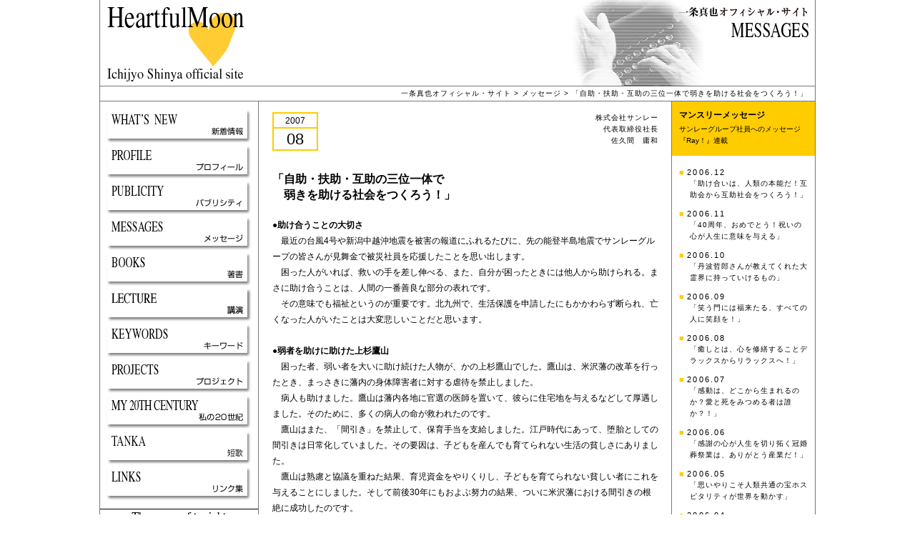

--- FILE ---
content_type: text/html
request_url: http://www.ichijyo-shinya.com/message/2007/08/post-278_12.html
body_size: 23201
content:
<!DOCTYPE html PUBLIC "-//W3C//DTD XHTML 1.0 Transitional//EN" "http://www.w3.org/TR/xhtml1/DTD/xhtml1-transitional.dtd">
<html xmlns="http://www.w3.org/1999/xhtml">
<head>
<meta http-equiv="Content-Type" content="text/html; charset=UTF-8" />
<title>メッセージ</title>
<meta name="description" content="一条真也オフィシャルサイトです">
<meta name="keywords" content="一条真也,佐久間庸和,サンレ－,シン,平成心学塾">



<link href="http://www.ichijyo-shinya.com/tpl/default.css" rel="stylesheet" type="text/css" />
<link href="http://www.ichijyo-shinya.com/tpl/base.css" rel="stylesheet" type="text/css" />
<script type="text/javascript">
<!--
function MM_swapImgRestore() { //v3.0
  var i,x,a=document.MM_sr; for(i=0;a&&i<a.length&&(x=a[i])&&x.oSrc;i++) x.src=x.oSrc;
}
function MM_preloadImages() { //v3.0
  var d=document; if(d.images){ if(!d.MM_p) d.MM_p=new Array();
    var i,j=d.MM_p.length,a=MM_preloadImages.arguments; for(i=0; i<a.length; i++)
    if (a[i].indexOf("#")!=0){ d.MM_p[j]=new Image; d.MM_p[j++].src=a[i];}}
}

function MM_findObj(n, d) { //v4.01
  var p,i,x;  if(!d) d=document; if((p=n.indexOf("?"))>0&&parent.frames.length) {
    d=parent.frames[n.substring(p+1)].document; n=n.substring(0,p);}
  if(!(x=d[n])&&d.all) x=d.all[n]; for (i=0;!x&&i<d.forms.length;i++) x=d.forms[i][n];
  for(i=0;!x&&d.layers&&i<d.layers.length;i++) x=MM_findObj(n,d.layers[i].document);
  if(!x && d.getElementById) x=d.getElementById(n); return x;
}

function MM_swapImage() { //v3.0
  var i,j=0,x,a=MM_swapImage.arguments; document.MM_sr=new Array; for(i=0;i<(a.length-2);i+=3)
   if ((x=MM_findObj(a[i]))!=null){document.MM_sr[j++]=x; if(!x.oSrc) x.oSrc=x.src; x.src=a[i+2];}
}
function MM_swapImage() { //v3.0
  var i,j=0,x,a=MM_swapImage.arguments; document.MM_sr=new Array; for(i=0;i<(a.length-2);i+=3)
   if ((x=MM_findObj(a[i]))!=null){document.MM_sr[j++]=x; if(!x.oSrc) x.oSrc=x.src; x.src=a[i+2];}
}
function MM_openBrWindow(theURL) { //v2.0
  window.open(theURL,'whatsnewWin','menubar=yes,scrollbars=yes,resizable=yes,width=650');
}
function MM_openBrWindow2(theURL) { //v2.0
  window.open(theURL,'whatsnewWin2','menubar=yes,scrollbars=yes,resizable=yes,width=650');
}
function MM_openBrWindow3(theURL) { //v2.0
  window.open(theURL,'whatsnewWin3','menubar=yes,scrollbars=yes,resizable=yes,width=450');
}
function MM_openBrWindow4(theURL) { //v2.0
  window.open(theURL,'whatsnewWin4','menubar=yes,scrollbars=yes,resizable=yes,width=640');
}
//-->
</script>
<script type="text/javascript" src="http://www.ichijyo-shinya.com/moonagenew.js" charset="utf-8"></script>
<script type="text/javascript" src="http://www.ichijyo-shinya.com/moon_char.js" charset="utf-8"></script>
<script src="http://www.ichijyo-shinya.com/jquery.js" type="text/javascript"></script>
<script src="http://www.ichijyo-shinya.com/fold.js" type="text/javascript"></script> 

<!--[if IE]>
<link rel="stylesheet" href="http://www.ichijyo-shinya.com/tpl/layout_ie.css" type="text/css" />
<![endif]-->
<!-- Global site tag (gtag.js) - Google Analytics -->
<script async src="https://www.googletagmanager.com/gtag/js?id=UA-104230414-3"></script>
<script>
  window.dataLayer = window.dataLayer || [];
  function gtag(){dataLayer.push(arguments);}
  gtag('js', new Date());

  gtag('config', 'UA-104230414-3');
</script>
</head>
<body>
<a name="top" id="top"></a>
<div id="container">
<div id="header">
    <h1><a href="http://www.ichijyo-shinya.com/home/"><img src="http://www.ichijyo-shinya.com/tpl/images/logo.gif" alt="HeartfulMoon Ichijyo Shinya official site" width="220" height="120" /></a></h1>
    <div id="header_image"><img src="http://www.ichijyo-shinya.com/tpl/images/title_message.gif" width="780" height="120" /></div>  
</div>

<div id="bread">
                <div id="bread_inner">
                    <p id="bread_content">
                    
                        <a href="http://www.ichijyo-shinya.com/">一条真也オフィシャル・サイト</a> &gt; 
                    
                        <a href="http://www.ichijyo-shinya.com/message/">メッセージ</a>

                        &gt; 
    
                        <a href="http://www.ichijyo-shinya.com/message/2007/08/post-278.html" class="current">「自助・扶助・互助の三位一体で弱きを助ける社会をつくろう！」</a>
    

                    </p>
                </div>
            </div>
<div id="wrapper">
<div id="navi">
<ul>
<li><a href="http://www.ichijyo-shinya.com/home" onmouseout="MM_swapImgRestore()" onmouseover="MM_swapImage('Image3','','http://www.ichijyo-shinya.com/tpl/images/menu_1_1.gif',1)"><img src="http://www.ichijyo-shinya.com/tpl/images/menu_1_0.gif" alt="新着情報" name="Image3" width="220" height="50" border="0" id="Image3" /></a></li>
<li><a href="http://www.ichijyo-shinya.com/profile/" onmouseout="MM_swapImgRestore()" onmouseover="MM_swapImage('Image4','','http://www.ichijyo-shinya.com/tpl/images/menu_2_1.gif',1)"><img src="http://www.ichijyo-shinya.com/tpl/images/menu_2_0.gif" alt="プロフィール" name="Image4" width="220" height="50" border="0" id="Image4" /></a></li>
<li><a href="http://www.ichijyo-shinya.com/publicity/" onmouseout="MM_swapImgRestore()" onmouseover="MM_swapImage('Image5','','http://www.ichijyo-shinya.com/tpl/images/menu_3_1.gif',1)"><img src="http://www.ichijyo-shinya.com/tpl/images/menu_3_0.gif" alt="パブリシティ" name="Image5" width="220" height="50" border="0" id="Image5" /></a></li>
<li><a href="http://www.ichijyo-shinya.com/message/" onmouseout="MM_swapImgRestore()" onmouseover="MM_swapImage('Image6','','http://www.ichijyo-shinya.com/tpl/images/menu_4_1.gif',1)"><img src="http://www.ichijyo-shinya.com/tpl/images/menu_4_0.gif" alt="メッセージ" name="Image6" width="220" height="50" border="0" id="Image6" /></a></li>
<li><a href="http://www.ichijyo-shinya.com/books/" onmouseout="MM_swapImgRestore()" onmouseover="MM_swapImage('Image7','','http://www.ichijyo-shinya.com/tpl/images/menu_5_1.gif',1)"><img src="http://www.ichijyo-shinya.com/tpl/images/menu_5_0.gif" alt="著書" name="Image7" width="220" height="50" border="0" id="Image7" /></a></li>
<li><a href="http://www.ichijyo-shinya.com/lecture/" onmouseout="MM_swapImgRestore()" onmouseover="MM_swapImage('Image8','','http://www.ichijyo-shinya.com/tpl/images/menu_6_1.gif',1)"><img src="http://www.ichijyo-shinya.com/tpl/images/menu_6_0.gif" alt="講演" name="Image8" width="220" height="50" border="0" id="Image8" /></a></li>



<li><a href="http://www.ichijyo-shinya.com/keywords/" onmouseout="MM_swapImgRestore()" onmouseover="MM_swapImage('Image10','','http://www.ichijyo-shinya.com/tpl/images/menu_8_1.gif',1)"><img src="http://www.ichijyo-shinya.com/tpl/images/menu_8_0.gif" alt="キーワード" name="Image10" width="220" height="50" border="0" id="Image10" /></a></li>
<li><a href="http://www.ichijyo-shinya.com/projects/" onmouseout="MM_swapImgRestore()" onmouseover="MM_swapImage('Image11','','http://www.ichijyo-shinya.com/tpl/images/menu_9_1.gif',1)"><img src="http://www.ichijyo-shinya.com/tpl/images/menu_9_0.gif" alt="プロジェクト" name="Image11" width="220" height="50" border="0" id="Image11" /></a></li>
<li><a href="http://www.ichijyo-shinya.com/my20th/" onmouseout="MM_swapImgRestore()" onmouseover="MM_swapImage('Image12','','http://www.ichijyo-shinya.com/tpl/images/menu_10_1.gif',1)"><img src="http://www.ichijyo-shinya.com/tpl/images/menu_10_0.gif" alt="私の20世紀" name="Image12" width="220" height="50" border="0" id="Image12" /></a></li>
<li><a href="http://www.ichijyo-shinya.com/tanka/" onmouseout="MM_swapImgRestore()" onmouseover="MM_swapImage('Image13','','http://www.ichijyo-shinya.com/tpl/images/menu_11_1.gif',1)"><img src="http://www.ichijyo-shinya.com/tpl/images/menu_11_0.gif" alt="短歌" name="Image13" width="220" height="50" border="0" id="Image13" /></a></li>
<li><a href="http://www.ichijyo-shinya.com/links/" onmouseout="MM_swapImgRestore()" onmouseover="MM_swapImage('Image14','','http://www.ichijyo-shinya.com/tpl/images/menu_12_1.gif',1)"><img src="http://www.ichijyo-shinya.com/tpl/images/menu_12_0.gif" alt="リンク集" name="Image14" width="220" height="50" border="0" id="Image14" /></a></li>
</ul>
<div id="moon"><img src="http://www.ichijyo-shinya.com/tpl/images/moon_of_tonight_b.gif" alt="The moon of tonight" width="220" height="20" /></div>
<div id="moonjs">
<script language="javascript" type="text/javascript">
<!--
document.write(moonage_view);
-->
</script>            
<noscript> 月齢表示にJavaScriptを使用しております<br>
JavaScriptを有効にしてご覧下さい </noscript>
</div>
<div id="moon_point">
<script language="Javascript">
var count;
count = NowMonthMoon();
if (MonthMdata[0][0] > 0) {
document.writeln(MonthMdata[0][2] + ' ' + MonthMdata[0][0] + '/' + MonthMdata[0][1]);
}
if (MonthMdata[1][0] > 0) {
document.writeln('　');
document.writeln(MonthMdata[1][2] + ' ' + MonthMdata[1][0] + '/' + MonthMdata[1][1]);
}
if (MonthMdata[2][0] > 0) {
document.writeln('<br>');
document.writeln(MonthMdata[2][2] + ' ' + MonthMdata[2][0] + '/' + MonthMdata[2][1]);
}
if (MonthMdata[3][0] > 0) {
document.writeln('　');
document.writeln(MonthMdata[3][2] + ' ' + MonthMdata[3][0] + '/' + MonthMdata[3][1]);
}

if (MonthMdata[4][0] > 0) {
document.writeln('<br>');
document.writeln(MonthMdata[4][2] + ' ' + MonthMdata[4][0] + '/' + MonthMdata[4][1]);
}
if (MonthMdata[5][0] > 0) {
document.writeln('　');
document.writeln(MonthMdata[5][2] + ' ' + MonthMdata[5][0] + '/' + MonthMdata[5][1]);
}

/*
for (var i = 0; i < count ; i++) {
document.writeln(MonthMdata[i][2] + ' ' + MonthMdata[i][0] + '/' + MonthMdata[i][1]);
}
*/
</script>
</div>
</div> 


<!--メイン開始-->

<div id="main">

<!--パターン2開始-->

<!--パターン2開始-->

  <div id="message_head">
    <div id="message_monthbox">
      <div id="message_monthbox_A">2007</div>
      <div id="message_monthbox_B">08</div>
  </div>
  <div id="message_char">
  <div id="message_char_A">株式会社サンレー<p>代表取締役社長<p>佐久間　庸和</div>
  </div>
  </div>

<!--パターン2終了-->

  
  


 



<!--パターン2終了-->

<!--本文パターン開始-->

  <div id="message_home">

    <div id="message_title_sub"></div>
    <div id="message_title">「自助・扶助・互助の三位一体で<p>　弱きを助ける社会をつくろう！」</div>
    <div id="message_comment"><b>●助け合うことの大切さ</b><div>　最近の台風4号や新潟中越沖地震を被害の報道にふれるたびに、先の能登半島地震でサンレーグループの皆さんが見舞金で被災社員を応援したことを思い出します。</div><div>　困った人がいれば、救いの手を差し伸べる、また、自分が困ったときには他人から助けられる。まさに助け合うことは、人間の一番善良な部分の表れです。</div><div>　その意味でも福祉というのが重要です。北九州で、生活保護を申請したにもかかわらず断られ、亡くなった人がいたことは大変悲しいことだと思います。</div><div><br /></div><div><b>●弱者を助けに助けた上杉鷹山</b></div><div>　困った者、弱い者を大いに助け続けた人物が、かの上杉鷹山でした。鷹山は、米沢藩の改革を行ったとき、まっさきに藩内の身体障害者に対する虐待を禁止しました。</div><div>　病人も助けました。鷹山は藩内各地に官選の医師を置いて、彼らに住宅地を与えるなどして厚遇しました。そのために、多くの病人の命が救われたのです。</div><div>　鷹山はまた、「間引き」を禁止して、保育手当を支給しました。江戸時代にあって、堕胎としての間引きは日常化していました。その要因は、子どもを産んでも育てられない生活の貧しさにありました。</div><div>　鷹山は熟慮と協議を重ねた結果、育児資金をやりくりし、子どもを育てられない貧しい者にこれを与えることにしました。そして前後30年にもおよぶ努力の結果、ついに米沢藩における間引きの根絶に成功したのです。</div><div><br /></div><div><b>●年金で老人を助ける</b></div><div>　さらには、老人を助けました。200年以上前の米沢において、働けなくなった老人は、「口減らし」のためにしばしば野山に捨てられました。もちろん、生活苦ゆえです。これを憂えた鷹山は、90歳以上の者には亡くなるまで食べてゆける金銭を与えました。現在でいう「年金」です。</div><div>　70歳以上の者に対しては、村で責任をもって、世話をすることを決めました。鷹山自らも敬老に努め、老人を大切にする孝子の褒賞に努めました。こうして、忌まわしい悪習を根絶することに成功したのです。</div><div><br /></div><div>●<b>自助・扶助・互助の三位一体</b></div><div>　このように鷹山は、身体障害者、病人、妊婦、赤子、老人といった社会的に弱い立場の人々を助けに助けたハートフル・リーダーだったのです。しかし、その福祉のすべてを藩財政で負担することは不可能であり、次の三つの「助」を打ち出しました。
すなわち、
一． 自助。すなわち、自ら助ける。
二． 扶助。藩政府が手を伸ばす。
三． 互助。互いに近隣社会が助け合う。</div><div>　これら三つによる三位一体で、米沢藩の福祉政策は奇跡の成功を収めたのです。</div><div>　社会的存在である人間にとって、一番大切なものは「思いやり」です。それを形にする具体的な方法論として、自助・扶助・互助の三位一体を考える必要があります。</div><div><br /></div><div><b>●一冊の本との出会い</b></div><div>　最近、一冊の本と出会いました。『あなたの夢はなんですか？　私の夢は大人になるまで生きることです。』（池間哲郎著・致知出版社）という本です。</div><div>　本のタイトルからして泣けてきます。本を開くと、また泣けます。マイナス30度にもなるモンゴルの厳しい冬、マンホールの中で暮らす子どもたち。ひもじさのあまり、ビニールを噛んで我慢する少年。そんな信じられないような写真が目に飛び込んできます。</div><div>　著者は、沖縄を拠点に、アジアの貧困地域に暮らす子どもたちの支援活動を命がけで続けているそうです。なぜなら、「見てしまったから。知ってしまったから」だというのです。まさに「義を見てせざるは勇なきなり」の精神です。</div><div><br /></div><div><b>●おにぎりは、助け合いのシンボル</b></div><div>　どんなに苦しくても懸命に生きるアジアの子どもたちの話をぜひ、わが娘たちにも教えてやろうと、自宅でこの本を見せました。すると、妻も二人の娘も、著者の講演を聴いたことがあるというのです。</div><div>　マンホールチルドレンについては私よりも詳しくて、驚きました。そして小学生の二女などは、毎週1回、弁当のおかずを抜いて「おにぎりの日」をつくり、おかず分のお金をモンゴルに寄付しているとか。</div><div>　おにぎりといえば、最初にふれた生活保護を受けられずに亡くなった方が「おにぎりが食べたい」と言って絶命したとか。そのことをテレビのニュースで知った中学生の長女はショックを受け、コンビニでおにぎりを買ってきて、自分なりに供養したようです。</div><div>　考えてみれば、災害の時も、葬儀の時も、何かあったら近所の人が集まってきて、おにぎりを作って、みんなに配る。おにぎりとは、助け合いのシンボルかもしれません。</div><div><br /></div><div><b>●大いなる互助社会に向かって</b></div><div>　わたしたちの互助会事業というのは、まさに「助ける」ことが仕事です。経済的な余裕がなくて結婚式や葬儀があげられずに困っている人をはじめ、結婚相手がいなくて困っている人、年を取って余った時間を持て余して困っている人。ぜひ、いろいろな人たちを助けてさしあげましょう。</div><div>　そうすれば、大いなる互助のシステムが社会的に発動し、結局は自分自身を助けることにもなるのです。</div><div><br /></div><div>　人助け　情けは人のためならず</div><div>　　　　　　自ら助け　互いに助く　　庸軒</div></div>
    <div id="message_comment_days"></div>

  </div>

<!--本文パターン2終了-->

<div id="pagetop"><a href="#top">▲このページのトップへ</a></div>


 </div>
<!--メイン終了-->



<div id="sidebar_fit">

<div id="message_stock">  

<h3>マンスリーメッセージ</h3>
<h5>サンレーグループ社員へのメッセージ『Ray！』連載<h5>

</div>

 

 

 



 


   










<div id="message_listbox"> 




<div id="message_listbox_A">
  
<span class="message_yellow">■</span>2006.12

</div>

<div id="message_listbox_B"><a href="http://www.ichijyo-shinya.com/message/2006/12/post-270.html">「助け合いは、人類の本能だ！互助会から互助社会をつくろう！」</a></div>




<div id="message_listbox_A">
  
<span class="message_yellow">■</span>2006.11

</div>

<div id="message_listbox_B"><a href="http://www.ichijyo-shinya.com/message/2006/11/40-1.html">「40周年、おめでとう！祝いの心が人生に意味を与える」</a></div>




<div id="message_listbox_A">
  
<span class="message_yellow">■</span>2006.10

</div>

<div id="message_listbox_B"><a href="http://www.ichijyo-shinya.com/message/2006/10/post-269.html">「丹波哲郎さんが教えてくれた大霊界に持っていけるもの」</a></div>




<div id="message_listbox_A">
  
<span class="message_yellow">■</span>2006.09

</div>

<div id="message_listbox_B"><a href="http://www.ichijyo-shinya.com/message/2006/09/post-268.html">「笑う門には福来たる、すべての人に笑顔を！」</a></div>




<div id="message_listbox_A">
  
<span class="message_yellow">■</span>2006.08

</div>

<div id="message_listbox_B"><a href="http://www.ichijyo-shinya.com/message/2006/08/post-267.html">「癒しとは、心を修繕することデラックスからリラックスへ！」</a></div>




<div id="message_listbox_A">
  
<span class="message_yellow">■</span>2006.07

</div>

<div id="message_listbox_B"><a href="http://www.ichijyo-shinya.com/message/2006/07/post-266.html">「感動は、どこから生まれるのか？愛と死をみつめる者は誰か？！」</a></div>




<div id="message_listbox_A">
  
<span class="message_yellow">■</span>2006.06

</div>

<div id="message_listbox_B"><a href="http://www.ichijyo-shinya.com/message/2006/06/post-265.html">「感謝の心が人生を切り拓く冠婚葬祭業は、ありがとう産業だ！」</a></div>




<div id="message_listbox_A">
  
<span class="message_yellow">■</span>2006.05

</div>

<div id="message_listbox_B"><a href="http://www.ichijyo-shinya.com/message/2006/05/post-264.html">「思いやりこそ人類共通の宝ホスピタリティが世界を動かす」</a></div>




<div id="message_listbox_A">
  
<span class="message_yellow">■</span>2006.04

</div>

<div id="message_listbox_B"><a href="http://www.ichijyo-shinya.com/message/2006/04/post-263.html">「会社を動かす歯車となれ、会社が動けば社会が動く！」</a></div>




<div id="message_listbox_A">
  
<span class="message_yellow">■</span>2006.03

</div>

<div id="message_listbox_B"><a href="http://www.ichijyo-shinya.com/message/2006/03/post-262.html">「会社は誰のものか？そして、どこに向かうのか？」</a></div>




<div id="message_listbox_A">
  
<span class="message_yellow">■</span>2006.02

</div>

<div id="message_listbox_B"><a href="http://www.ichijyo-shinya.com/message/2006/02/post-261.html">「わたしは、なぜ歌を詠むのか？詩とは志を語るものである！」</a></div>




<div id="message_listbox_A">
  
<span class="message_yellow">■</span>2006.01

</div>

<div id="message_listbox_B"><a href="http://www.ichijyo-shinya.com/message/2006/01/post-260.html">「正月そして成人式とは何か？年中行事と通過儀礼の意味を知る」</a></div>




<div id="message_listbox_A">
  
<span class="message_yellow">■</span>2005.12

</div>

<div id="message_listbox_B"><a href="http://www.ichijyo-shinya.com/message/2005/12/post-259.html">「クリスマスの秘密とは何か？いま考える、キリスト教の大いなる愛」</a></div>




<div id="message_listbox_A">
  
<span class="message_yellow">■</span>2005.11

</div>

<div id="message_listbox_B"><a href="http://www.ichijyo-shinya.com/message/2005/11/post-258.html">「七五三が日本人の心を救う少子化時代に合ったセレモニーを！」</a></div>




<div id="message_listbox_A">
  
<span class="message_yellow">■</span>2005.10

</div>

<div id="message_listbox_B"><a href="http://www.ichijyo-shinya.com/message/2005/10/post-257.html">「いま甦る、武士道の美学真のラスト・サムライとは誰か」</a></div>

</div>






<div id="message_backnumber_sidetag"><img src="http://www.ichijyo-shinya.com/tpl/images/backnumbersidetag.jpg" width="200" height="30" /></div>

<div id="message_listbox_backnumbers"><a href="http://www.ichijyo-shinya.com/message/2007/08/post-278_5.html" class="link_page">5</a>&nbsp;
<a href="http://www.ichijyo-shinya.com/message/2007/08/post-278_6.html" class="link_page">6</a>&nbsp;
<a href="http://www.ichijyo-shinya.com/message/2007/08/post-278_7.html" class="link_page">7</a>&nbsp;
<a href="http://www.ichijyo-shinya.com/message/2007/08/post-278_8.html" class="link_page">8</a>&nbsp;
<a href="http://www.ichijyo-shinya.com/message/2007/08/post-278_9.html" class="link_page">9</a>&nbsp;
<a href="http://www.ichijyo-shinya.com/message/2007/08/post-278_10.html" class="link_page">10</a>&nbsp;
<a href="http://www.ichijyo-shinya.com/message/2007/08/post-278_11.html" class="link_page">11</a>&nbsp;
<span class="current_page">12</span>&nbsp;
<a href="http://www.ichijyo-shinya.com/message/2007/08/post-278_13.html" class="link_page">13</a>&nbsp;
<a href="http://www.ichijyo-shinya.com/message/2007/08/post-278_14.html" class="link_page">14</a>&nbsp;
<a href="http://www.ichijyo-shinya.com/message/2007/08/post-278_15.html" class="link_page">15</a></div>





</div> 

</div>
<div class="footer_char" id="footer">Copyright ©2005 Ichijyo Shinya &amp; HeartfulMoon All right reserved.</div>
</div>
</body>
</html> 


--- FILE ---
content_type: text/css
request_url: http://www.ichijyo-shinya.com/tpl/default.css
body_size: 1014
content:
@charset "utf-8";

/* 主なボックスの初期化 */

html, body, 
h1, h2, h3, h4, h5, h6,
p, div, blockquote, address,
ul, ol, li, dl, dt, dd,
table, th, td {
	font-family:
				"ヒラギノ角ゴ Pro W3",
				"Hiragino Kaku Gothic Pro W3",
				Osaka,
				"メイリオ",
				Meiryo,
				"ＭＳ Ｐゴシック",
				"MS P Gothic",
				sans-serif;
	color: #000;
	margin: 0px;
	padding: 0px;
}

/* リストマーク非表示 */
ol, ul, li {
	list-style-type: none;
}

/* 画像の縦位置を下に */
img {
	vertical-align: bottom;
}

/* リンク画像のボーダーを非表示 */
a img  {
	border:none;
}

/* テーブルのボーダーを重ねて表示 */
table {
	border-collapse: collapse;
} 

/* floatを解除する clearfix */

.clearfix:after {
    content: "."; 
    display: block; 
    height: 0; 
    clear: both; 
    visibility: hidden;
}

.clearfix {
	display: inline-block;
	position: relative;
}

/* Hides from IE-mac \*/
* html .clearfix {
	height: 1%;
}
.clearfix {
	display: block;
}


--- FILE ---
content_type: text/css
request_url: http://www.ichijyo-shinya.com/tpl/base.css
body_size: 34962
content:
body {
	font-family: "ヒラギノ角ゴ Pro W3", "Hiragino Kaku Gothic Pro", "メイリオ", Meiryo, Osaka, "ＭＳ Ｐゴシック", "MS PGothic", sans-serif;
	font-size: 12px;
	line-height: 16px;
	margin: 0px;
	padding: 0px;
}
.gray {
	color: #888;
}
.nomal10pt {
	font-size: 10px;
}
#container {
	margin-right: auto;
	margin-left: auto;
	width: 1002px;
}
#header {
	border-right-width: 1px;
	border-bottom-width: 1px;
	border-left-width: 1px;
	border-right-style: solid;
	border-bottom-style: solid;
	border-left-style: solid;
	border-right-color: #777;
	border-bottom-color: #777;
	border-left-color: #777;
	float: left;
}
#header h1 {
	float: left;
	margin: 0px;
	padding: 0px;
}
.header_h1 {
	float: left;
	margin: 0px;
	padding: 0px;
}
#header_logo {
	float: left;
}
#header_image {
	float: left;
}
#clear {
	clear: both;
}
#clear10 {
	clear: both;
	height: 10px;
}
#clear20 {
	clear: both;
	height: 20px;
}
#clear30 {
	clear: both;
	height: 30px;
}
#bread {
	font-size: 10px;
	letter-spacing: 0.1em;
	clear: both;
	height: 20px;
	color: #000;
	border-bottom-width: 1px;
	border-bottom-style: solid;
	border-bottom-color: #777;
	text-align: right;
	padding-right: 10px;
	line-height: 20px;
	border-right-width: 1px;
	border-left-width: 1px;
	border-right-style: solid;
	border-left-style: solid;
	border-right-color: #777;
	border-left-color: #777;
}
#bread_inner {
}
#bread_inner a {
	color: #000;
	text-decoration: none;
}
#bread_inner a:hover {
	text-decoration: none;
	background-color: #FFCC00;
}
#bread_content p {
}
.current {
}
#wrapper {
	background-image: url(images/centerline.gif);
	border-right-width: 1px;
	border-bottom-width: 1px;
	border-left-width: 1px;
	border-right-style: solid;
	border-bottom-style: solid;
	border-left-style: solid;
	border-right-color: #777;
	border-bottom-color: #777;
	border-left-color: #777;
	clear: both;
	float: left;
	width: 1000px;
}
#navi {
	width: 221px;
	padding-top: 10px;
	float: left;
}
#sidebar {
	float: right;
	width: 200px;
}
#sidebar_fit {
	float: right;
	width: 200px;
	padding-bottom: 10px;
}
#sidebar_title {
}
#sidebar_title_down {
	margin-top: 30px;
}
#sidebar_banner {
	width: 170px;
	clear: both;
	margin-top: 20px;
	padding-left: 15px;
}
#sidebar_banner_short {
	width: 170px;
	clear: both;
	margin-top: 5px;
	padding-left: 15px;
}
#sidebar_char {
	height: 80px;
	width: 170px;
	clear: both;
	margin-bottom: 15px;
	margin-left: 15px;
	margin-top: 15px;
}
#sidebar_char_down {
	height: 80px;
	width: 170px;
	clear: both;
	margin-bottom: 15px;
	margin-left: 15px;
	margin-top: 30px;
}
#sidebar_iroha {
	width: 170px;
	clear: both;
	margin-top: 20px;
	padding-left: 15px;
}
#sidebar_archivelist {
	width: 170px;
	clear: both;
	margin-left: 15px;
	margin-top: 15px;
}
#sidebar_archivelist a {
	height: 80px;
	width: 170px;
	clear: both;
	margin-bottom: 15px;
	margin-left: 15px;
	margin-top: 15px;
	letter-spacing: 0.2em;
	color: #555;
	text-decoration: none;
}
#sidebar_archivelist a:hover {
	height: 80px;
	width: 170px;
	clear: both;
	margin-bottom: 15px;
	margin-left: 15px;
	margin-top: 15px;
	letter-spacing: 0.2em;
	text-decoration: none;
	background-color: #FFCC00;
}
#sidebar_archivelist li{
	border-bottom-width: 1px;
	border-bottom-style: dashed;
	border-bottom-color: #AAA;
	padding-top: 2px;
	padding-bottom: 2px;
	font-family: Arial, Helvetica, sans-serif, "ヒラギノ角ゴ ProN W3", "Hiragino Kaku Gothic Pro", "メイリオ", Meiryo;
	font-size: 14px;
	line-height: 24px;
	font-weight: bold;
	color: #555;
	letter-spacing: 0.2em;
}
#sidebar_archivelist_lecture {
	width: 180px;
	clear: both;
	letter-spacing: 0.2em;
	padding-left: 20px;
	padding-top: 12px;
}
#sidebar_archivelist_lecture a {
	color: #FFF;
	display: block;
	text-decoration: none;
	padding-top: 1px;
	padding-bottom: 1px;
	padding-left: 5px;
}
#sidebar_archivelist_lecture a:hover {
	color: #FFCC00;
}
#sidebar_archivelist_lecture li {
	background-color: #000;
	color: #FFF;
	font-family: Times, Garamond, Century;
	font-size: 18px;
	list-style-type: none;
	letter-spacing: 0.3em;
	padding-top: 2px;
	padding-bottom: 2px;
}
#footer {
	clear: both;
	text-align: right;
}
.footer_char {
	font-size: 10px;
	color: #555;
	letter-spacing: 0.1em;
	line-height: 40px;
}
#mail  {
	width: 540px;
	float: left;
	padding-top: 20px;
	padding-bottom: 20px;
}
#mail #mail_A {
	width: 350px;
	float: left;
	font-size: 12px;
	line-height: 16px;
	letter-spacing: 1px;
	font-weight: bold;
	border-left-width: 4px;
	border-left-style: solid;
	padding-left: 8px;
	border-left-color: #888;
}
#mail #mail_B {
	width: 160px;
	float: right;
	text-align: right;
}
#navi   #moon{
	border-top-width: 1px;
	border-top-style: solid;
	border-top-color: #000;
	margin-top: 10px;
}
#moonjs   {
	clear: both;
	background-color: #000;
	line-height: 14px;
	text-align: center;
	color: #FC0;
	font-size: 10px;
	padding-top: 10px;
	letter-spacing: 0.1em;
}
#moonjs img {
	margin-top: 10px;
	margin-bottom: 10px;
}
#moonjs noscript {
	font-size: 9px;
	line-height: 11px;
	letter-spacing: 0em;
}
.moom_age {
	line-height: 14px;
	font-size: 10px;
	text-align: center;
	padding-top: 5px;
	padding-bottom: 5px;
	font-family: Arial, Helvetica, sans-serif;
	}
#moon_point {
	font-size: 10px;
	color: #FC0;
	background-color: #000;
	padding-bottom: 5px;
	text-align: center;
	letter-spacing: 0.1em;
}
#main {
	width: 540px;
	margin-top: 15px;
	margin-left: 20px;
	float: left;
}
#main_message {
	width: 550px;
	margin-top: 15px;
	margin-right: 14px;
	margin-left: 15px;
	float: left;
}
#main_book {
	float: left;
	width: 579px;
	background-image: url(images/book_cutline.gif);
	background-repeat: repeat-y;
	background-position: 1px 169px;
}
#main_writing {
	float: left;
	width: 578px;
	margin-left: 1px;
}
#main_keywords {
	float: left;
	width: 577px;
	margin-right: 1px;
	margin-left: 1px;
	height: 869px;
	background-image: url(images/keywords/keywords_back.gif);
}
#main_keyword2012 {
	float: left;
	width: 577px;
	margin-right: 1px;
	margin-left: 1px;
	height: 924px;
	background-image: url(images/keywords/key_grid.png);
	background-repeat: no-repeat;
}
#main #news {
	width: 540px;
	margin-bottom: 10px;
}
#main #publicity_month {
	padding-top: 5px;
	padding-bottom: 7px;
	letter-spacing: 0.2em;
	font-size: 30px;
	font-family: Times, Garamond, Century;
	margin-bottom: 20px;
	color: #888;
}
#news a {
	color: #000;
}
#news a:hover {
	color: #000;
	background-color: #FFCC00;
}
#main #news #days {
	width: 80px;
	float: left;
	height: inherit;
	line-height: 20px;
}
#main #news #topic {
	width: 450px;
	float: left;
	margin-left: 10px;
	height: inherit;
	margin-bottom: 10px;
	line-height: 20px;
}
#profile_photo {
	margin-left: 20px;
	margin-bottom: 30px;
	width: 160px;
	margin-top: 20px;
}
#profile_button {
	margin-left: 20px;
	margin-bottom: 15px;
	width: 160px;
}
#profile_foundation {
	margin-bottom: 20px;
}
#profile_title {
	margin-bottom: 20px;
	border-bottom-width: 0.1em;
	border-bottom-style: solid;
	border-bottom-color: #555;
}
#profile_char {
	margin-bottom: 20px;
	font-size: 12px;
	line-height: 22px;
	letter-spacing: 0.1em;
}
.profile_charmini {
	font-size: 10px;
	color: #555;
}
#message_wrap {
	background-image: url(images/message_moon.jpg);
	background-repeat: no-repeat;
	background-position: 250px 75px;
	background-color: #000;
}
#message_contents {
	font-size: 16px;
	line-height: 20px;
	font-weight: bold;
}
#message_contents h4 {
	font-size: 12px;
	font-weight: normal;
	color: #FFF;
}
#message_contents a  {
	color: #FFF;
	text-decoration: none;
	display: block;
	padding-top: 16px;
	padding-left: 15px;
	padding-bottom: 14px;
	border-bottom-width: 1px;
	border-bottom-style: solid;
	border-bottom-color: #FFF;
}
#message_contents a:hover {
	color: #FFCC00;
}
#message_contents_dummy {
	font-weight: bold;
	height: 140px;
}
#messsage_backnumber {
}
#message_backbox {
	font-size: 11px;
}
#message_backbox li {
	font-size: 11px;
	font-weight: bold;
}
#message_backbox a {
	text-decoration: none;
	display: block;
	color: #000;
	margin-top: 10px;
	margin-left: 10px;
	border-bottom-width: 1px;
	border-bottom-style: dashed;
	border-bottom-color: #888;
	padding-bottom: 10px;
}
#message_backbox a:hover {
	text-decoration: none;
	background-color: #FFCC00;
}
#message_backbox h3 {
	font-size: 12px;
	line-height: 18px;
	font-weight: normal;
}
#message_backbox h5 {
	font-size: 10px;
	line-height: 12px;
	font-weight: normal;
	letter-spacing: 0.1em;
}
#message_stock {
	background-color: #FFCC00;
	padding-left: 10px;
	padding-top: 10px;
	padding-bottom: 10px;
	padding-right: 5px;
}
#message_stock h3 {
	font-weight: bold;
	font-size: 12px;
	line-height: 18px;
}
#message_stock h5 {
	font-weight: normal;
	font-size: 10px;
	padding-top: 3px;
}
#message_listbox {
	margin-top: 15px;
	margin-left: 10px;
	margin-right: 10px;
}
#message_listbox_backnumbers {
	font-family: Arial, Helvetica, sans-serif, "ヒラギノ角ゴ ProN W3", "Hiragino Kaku Gothic Pro", "メイリオ", Meiryo;
	font-size: 14px;
	margin-left: 20px;
	margin-top: 10px;
	color: #555;
	padding-bottom: 20px;
}
#message_listbox_backnumbers a {
	font-family: Arial, Helvetica, sans-serif, "ヒラギノ角ゴ ProN W3", "Hiragino Kaku Gothic Pro", "メイリオ", Meiryo;
	color: #555;
}
#message_listbox_backnumbers a:hover {
	font-family: Arial, Helvetica, sans-serif, "ヒラギノ角ゴ ProN W3", "Hiragino Kaku Gothic Pro", "メイリオ", Meiryo;
	background-color: #FFCC00;
}
#message_backnumber_sidetag {
	clear: both;
	padding-top: 10px;
	padding-bottom: 10px;
}
#message_listbox_A {
	letter-spacing: 0.2em;
	font-size: 11px;
}
#message_listbox_B {
	font-size: 10px;
	font-weight: normal;
	padding-bottom: 10px;
	letter-spacing: 0.1em;
	padding-left: 15px;
}
#message_listbox_B a {
	color: #000;
	text-decoration: none;
}
#message_listbox_B a:hover {
	background-color: #FFCC00;
	text-decoration: none;
}
#message_listbox dt {
	font-family: "ヒラギノ角ゴ Pro W3", "Hiragino Kaku Gothic Pro", "メイリオ", Meiryo, Osaka, "ＭＳ Ｐゴシック", "MS PGothic", sans-serif, "Arial Black", Helvetica;
	font-weight: bold;
	font-size: 10px;
	letter-spacing: 0.2em;
	clear: both;
	padding-bottom: 5px;
}
#message_listbox dd {
	font-size: 10px;
	font-weight: normal;
	letter-spacing: 0.1em;
	padding-left: 15px;
	padding-bottom: 10px;
}
#message_listbox dd a{
	color: #000;
	text-decoration: none;
}
#message_listbox dd a:hover {
	color: #000;
	text-decoration: none;
	background-color: #FFCC00;
}
#message_listbox_C {
	font-weight: normal;
	font-size: 12px;
	width: 50px;
	float: left;
}
#message_listbox_E {
	font-weight: normal;
	font-size: 12px;
	float: left;
	width: 135px;
}
#message_listbox_E a{
	font-weight: normal;
	color: #000;
	text-decoration: none;
	display: block;
	width: 140px;
}
#message_listbox_E a:hover {
	margin-bottom: 5px;
	background-color: #FFCC00;
}
.message_yellow {
	color: #FFCC00;
	padding-right: 2px;
}
#message_home {
}
#message_monthbox {
	border: 2px solid #FFCC00;
	height: 50px;
	width: 60px;
	float: left;
}
#message_monthbox_nomal {
	float: left;
}
#message_monthbox_A {
	text-align: center;
	font-family: Arial, Helvetica, sans-serif, "ヒラギノ角ゴ ProN W3", "Hiragino Kaku Gothic Pro", "メイリオ", Meiryo;
	font-size: 12px;
	padding-top: 2px;
	border-bottom-width: 2px;
	border-bottom-style: solid;
	border-bottom-color: #FFCC00;
	padding-bottom: 1px;
}
#message_monthbox_B {
	text-align: center;
	font-family: Arial, Helvetica, sans-serif, "ヒラギノ角ゴ ProN W3", "Hiragino Kaku Gothic Pro", "メイリオ", Meiryo;
	font-size: 22px;
	padding-top: 7px;
}
#message_char {
	float: right;
	width: 300px;
}
#message_char_A {
	font-size: 10px;
	letter-spacing: 0.1em;
	text-align: right;
	clear: both;
}
#message_char_B {
	font-size: 10px;
	letter-spacing: 0.1em;
	text-align: right;
	clear: both;
}
#message_char_C {
	font-size: 10px;
	letter-spacing: 0.1em;
	clear: both;
	text-align: right;
}
#message_no {
	text-align: center;
	font-size: 12px;
	padding-top: 16px;
	padding-bottom: 1px;
	font-weight: bold;
}
#message_noonly {
	text-align: center;
	font-size: 20px;
	padding-top: 18px;
	padding-bottom: 1px;
	font-weight: bold;
	font-family: Arial, Helvetica, sans-serif, "ヒラギノ角ゴ ProN W3", "Hiragino Kaku Gothic Pro", "メイリオ", Meiryo;
}
#message_year {
	text-align: center;
	font-size: 14px;
	padding-top: 18px;
	padding-bottom: 1px;
	font-weight: bold;
	font-family: Arial, Helvetica, sans-serif, "ヒラギノ角ゴ ProN W3", "Hiragino Kaku Gothic Pro", "メイリオ", Meiryo;
}
#message_river {
	font-size: 14px;
	font-weight: normal;
	font-family: "ＭＳ Ｐ明朝", "MS PMincho", "ヒラギノ明朝 Pro W3", "Hiragino Mincho Pro", serif;
	letter-spacing: 0.2em;
}
#message_title {
	padding-top: 3px;
	padding-bottom: 10px;
	font-size: 16px;
	font-weight: bold;
	line-height: 22px;
}
#message_title_sub {
	font-size: 11px;
	font-weight: normal;
}
#message_comment_days {
	font-size: 10px;
	font-weight: normal;
	letter-spacing: 0.2em;
	text-align: right;
	padding-bottom: 10px;
}
#message_head {
	height: 80px;
}
#message_comment {
	padding-top: 10px;
	padding-bottom: 10px;
	line-height: 22px;
	font-size: 12px;
}
#book_box {
	width: 272px;
	float: left;
	padding-left: 15px;
	padding-top: 20px;
	padding-bottom: 20px;
}
#book_photo a img {
	border: 1px solid #FFF;
}
#book_photo a:hover img {
	border: 1px solid #FFCC00;
}
#book_photobox {
	float: left;
	width: 272px;
	height: 130px;
}
#book_photo {
	float: left;
	margin-left: 5px;
}
#book_photo img {
	height: 128px;
	width: 90px;
}
#book_new {
	width: 25px;
	height: 25px;
	padding-bottom: 78px;
}
#book_check {
	width: 25px;
	height: 25px;
	float: left;
}
#book_char {
	float: right;
	font-weight: normal;
	font-size: 12px;
	line-height: 16px;
	width: 135px;
	padding-right: 5px;
}
#book_char table {
	height: 128px;
}
#book_char h3 {
	font-size: 12px;
	font-weight: bold;
	line-height: 16px;
	clear: both;
}
#book_char h3 a {
	color: #000;
	text-decoration: none;
}
#book_char h3 a:hover {
	color: #000;
	text-decoration: none;
	background-color: #FFCC00;
}
#book_charsub {
	text-align: center;
	margin-top: 5px;
	font-weight: bold;
	clear: both;
}
#book_charsub h4 {
	font-size: 12px;
	font-weight: normal;
}
#book_newcheck {
	float: left;
}
#book_publi {
	font-size: 10px;
	letter-spacing: 0.1em;
	color: #777;
	padding-top: 5px;
	font-weight: normal;
}
.book_massage {
	font-size: 10px;
	color: #333;
	font-weight: normal;
	line-height: 14px;
	font-family: "ヒラギノ角ゴ Pro W3", "Hiragino Kaku Gothic Pro", "メイリオ", Meiryo, Osaka, "ＭＳ Ｐゴシック", "MS PGothic", sans-serif;
}
#book_line {
	float: left;
	width: 564px;
	border-bottom-width: 1px;
	border-bottom-style: solid;
	border-bottom-color: #777;
	height: 10px;
}
#lecture_main {
	float: left;
}
#lecture_A {
	float: left;
	width: 215px;
}
#lecture_A h2 {
	font-size: 16px;
	letter-spacing: 0.1em;
	line-height: 20px;
	margin-bottom: 10px;
}
#lecture_A h4 {
	font-size: 11px;
	letter-spacing: 0.1em;
	font-weight: normal;
	line-height: 20px;
}
#lecture_B {
	width: 325px;
	float: left;
}
#lecture_flash {
	float: right;
	width: 310px;
	margin-left: 15px;
	margin-top: 3px;
}
#lecture_mail {
	float: left;
	width: 325px;
	margin-top: 30px;
}
#lecture_mail_A {
	float: left;
	width: 120px;
	font-weight: bold;
	letter-spacing: 0.1em;
	padding-left: 45px;
}
#lecture_mail_B {
	float: left;
	width: 160px;
}
#lecture_title {
	clear: both;
	height: 30px;
	width: 540px;
	border-top-width: 1px;
	border-bottom-width: 1px;
	border-top-style: solid;
	border-bottom-style: solid;
	border-top-color: #000;
	border-bottom-color: #000;
	float: left;
	margin-top: 20px;
	margin-bottom: 20px;
}
#lecturetitle_A  {
	float: left;
	height: 30px;
	width: 90px;
}
#lecturetitle_B  {
	float: left;
	height: 30px;
	width: 190px;
}
#lecturetitle_C {
	height: 30px;
	width: 260px;
	float: left;
}
#lecturebox {
	height: 30px;
	width: 540px;
	border-top-width: 1px;
	border-top-style: solid;
	border-top-color: #000;
	clear: both;
	font-size: 10px;
	letter-spacing: 1px;
}
#lecturebox h4 {
	font-size: 11px;
	letter-spacing: 1px;
	font-weight: normal;
}
#lecturebox_A{
	float: left;
	width: 90px;
	height: 23px;
	padding-top: 7px;
	padding-left: 10px;
}
#lecturebox_B {
	float: left;
	width: 430px;
	height: 23px;
	margin-left: 10px;
	padding-top: 7px;
}
#lecture_years {
	height: 50px;
	width: 530px;
	padding-top: 10px;
	font-size: 50px;
	line-height: 40px;
	font-family: Times, Garamond, Century;
	padding-left: 10px;
	float: left;
}
#writing_society_A {
	margin-bottom: 20px;
	margin-top: 10px;
}
#writing_society_B {
	margin-bottom: 10px;
	float: left;
	width: 540px;
}
#writing_management_box {
	margin-bottom: 10px;
	float: left;
	width: 540px;
}
#writing_management_A {
	float: left;
	width: 60px;
}
#writing_management_B {
	float: left;
}
#writing_religion_A {
	float: left;
	width: 540px;
	margin-bottom: 20px;
}
#writing_religion_B {
	float: left;
	width: 100px;
}
#writing_religion_C {
	float: left;
	margin-left: 30px;
	width: 410px;
}
#writing_religion_D {
	float: left;
	width: 90px;
	padding-left: 30px;
}
#writing_religion_E {
	float: left;
	width: 260px;
	padding-left: 30px;
}
#writing_religion_F {
	float: left;
	width: 410px;
	margin-bottom: 15px;
	margin-top: 45px;
}
#writing_culture_A {
	float: left;
	width: 540px;
}
#writing_culture_char {
	margin-bottom: 30px;
	float: left;
	width: 540px;
	line-height: 22px;
	font-size: 12px;
	font-weight: normal;
	letter-spacing: 0.1em;
}
#writing_culture_char a {
	color: #FF6600;
}
#writing_culture_char a:hover {
	color: #FF6600;
	background-color: #FFCC00;
}
#writing_culture_box {
	margin-bottom: 17px;
	float: left;
	width: 540px;
}
#writing_culture_cube {
	float: left;
}
#writing_culture_blank {
	float: left;
	width: 17px;
	height: 62px;
}
#writing_culture_blank02 {
	float: left;
	width: 540px;
	height: 30px;
}
#writing_select_box {
	float: left;
	width: 540px;
	border-bottom-width: 1px;
	border-bottom-style: solid;
	border-bottom-color: #000;
}
#writing_select_box_illegular {
	float: left;
	width: 540px;
	border-bottom-width: 1px;
	border-bottom-style: solid;
	border-bottom-color: #000;
	border-top-width: 1px;
	border-top-style: solid;
	border-top-color: #000;
}
#writing_select_A {
	float: left;
	width: 20px;
	color: #FFF;
	background-color: #000;
	text-align: center;
	line-height: 20px;
	font-family: Arial, Helvetica, sans-serif;
	font-size: 14px;
	font-weight: bold;
	height: 41px;
}
#writing_select_B {
	float: left;
	width: 520px;
}
#writing_select_B a {
	color: #000;
}
#writing_select_B a:hover {
	color: #000;
	background-color: #FFCC00;
}
#writing_select_01 {
	float: left;
	width: 510px;
	height: 18px;
	border-bottom-width: 1px;
	border-bottom-style: dashed;
	border-bottom-color: #BBB;
	font-size: 11px;
	letter-spacing: 0.1em;
	padding-top: 2px;
	padding-left: 10px;
}
#writing_select_02 {
	float: left;
	width: 280px;
	height: 17px;
	font-size: 11px;
	letter-spacing: 0.1em;
	padding-top: 3px;
	padding-left: 10px;
}
#writing_select_03 {
	float: left;
	width: 205px;
	height: 18px;
	padding-top: 2px;
	padding-left: 5px;
	font-size: 11px;
}
#writing_select_yellow {
	float: left;
	width: 20px;
	height: 20px;
	background-color: #FFCC00;
}
#writing_sidebar {
	width: 170px;
	clear: both;
	margin-bottom: 15px;
	margin-left: 15px;
}
#writing_sidebar_last {
	width: 170px;
	clear: both;
	margin-left: 15px;
}
#writing_sidebar_top {
	width: 170px;
	clear: both;
	margin-bottom: 15px;
	margin-left: 15px;
	text-align: center;
	margin-top: 20px;
}
#writing_sidebar_mini {
	width: 170px;
	clear: both;
	margin-left: 15px;
}
#project_x {
	clear: both;
}
#project_left {
	float: left;
	width: 263px;
}
#project_right {
	float: left;
	width: 276px;
}
#century_box {
	margin-bottom: 10px;
	float: left;
}
#century_box_A {
	width: 240px;
	float: left;
	margin-bottom: 10px;
	padding-left: 30px;
}
#century_char {
	margin-bottom: 30px;
	font-size: 12px;
	line-height: 20px;
	letter-spacing: 0.1em;
}
.link_wrapper {
	width: 540px;
	margin-bottom: 10px;
}
#link_char{
	text-decoration: none;
	font-size: 14px;
	letter-spacing: 1px;
	height: 22px;
	width: 530px;
	padding-top: 8px;
	padding-left: 10px;
}
.links {
	background-color: #FFF;
}
.links a {
	background-image: url(images/links_circle.png),url(images/links.png);
	background-repeat: no-repeat,repeat-x;
	text-decoration: none;
	border: 1px solid #999;
	display: block;
	background-position: 10px 14px,center bottom;
	padding-bottom: 10px;
	background-color: #FFF;
	padding-top: 10px;
	padding-right: 10px;
	padding-left: 30px;
}
.links a:hover {
	background-image: url(images/links_circle_over.png),url(images/links_over.png);
	background-repeat: no-repeat,repeat-x;
	background-position: 10px 14px, center bottom;
	display: block;
	background-color: #FFF;
}
.links_title {
	font-size: 16px;
	color: #333;
	line-height: 18px;
	font-weight: bold;
}
.links p {
	color: #666;
	font-weight: normal;
	font-size: 12px;
	line-height: 16px;
	padding-top: 10px;
}
.link_type {
}
.link_type dt a  {
	color: #555;
	text-decoration: none;
	background-image: url(images/link_back.gif);
	background-repeat: no-repeat;
	display: block;
	border: 1px solid #000;
	font-size: 14px;
	height: 20px;
	padding-left: 25px;
	padding-top: 8px;
	padding-bottom: 1px;
	line-height: 14px;
	font-weight: bold;
}
.link_type dt a:hover {
	background-image: url(images/link_back_over.gif);
}
.link_type dd {
	font-size: 12px;
	line-height: 18px;
	font-weight: normal;
	color: #333;
	padding-top: 5px;
	padding-bottom: 15px;
}
#link_char h2 a{
	color: #555;
	text-decoration: none;
	background-image: url(images/link_back.gif);
	background-repeat: no-repeat;
	display: block;
	border: 1px solid #000;
	font-size: 14px;
	height: 20px;
	width: 515px;
	padding-left: 25px;
	padding-top: 8px;
	margin-left: -11px;
	margin-top: -9px;
	padding-bottom: 1px;
	line-height: 14px;
}
#link_char h2 a:hover {
	background-image: url(images/link_back_over.gif);
}
#linkboxsub{
	width: 540px;
	position: relative;
	margin-bottom: 5px;
	clear: both;
	height: 100%;
}
#link_charsub{
	width: 530px;
	margin-top: 10px;
	margin-bottom: 5px;
	line-height: 14px;
	letter-spacing: 0em;
	font-size: 11px;
}
#iroha_top {
	text-align: center;
	margin-bottom: 30px;
}
#iroha_body {
	float: left;
	padding-bottom: 30px;
}
#iroha_box {
	width: 45px;
	float: left;
	padding-left: 72px;
}
#tanka_top {
	text-align: center;
}
#tanka_flag {
	margin-bottom: 15px;
	margin-top: 15px;
}
#tanka_new {
	margin-top: 20px;
	border-bottom-width: 1px;
	border-bottom-style: solid;
	border-bottom-color: #777;
	padding-bottom: 3px;
	margin-bottom: 15px;
	text-align: center;
	clear: both;
	height: 20px;
}
#tanka_oldbox {
	width: 167px;
	margin-bottom: 10px;
	letter-spacing: 0.2em;
	font-size: 13px;
	font-family: Arial, Helvetica, sans-serif, "ヒラギノ角ゴ ProN W3", "Hiragino Kaku Gothic Pro", "メイリオ", Meiryo;
	text-align: center;
	float: left;
	border-bottom-width: 1px;
	border-bottom-style: dashed;
	border-bottom-color: #999;
	padding-bottom: 7px;
	margin-left: 17px;
}
#tanka_oldbox a {
	display: block;
	text-decoration: none;
	color: #000;
}
#tanka_oldbox a:hover {
	display: block;
	background-color: #FFCC00;
}
#tanka_box {
	margin-bottom: 10px;
	float: left;
	width: 540px;
}
#tanka_no {
	font-size: 13px;
	line-height: 14px;
	float: left;
	width: 40px;
	font-family: Arial, Helvetica, sans-serif, "ヒラギノ角ゴ ProN W3", "Hiragino Kaku Gothic Pro", "メイリオ", Meiryo;
	letter-spacing: 0.2em;
}
#tanka_char {
	float: left;
	width: 495px;
}
#tanka_char  {
	font-size: 13px;
	font-weight: normal;
	line-height: 14px;
}
#tanka_char a  {
	color: #000;
	text-decoration: none;
}
#tanka_char a:hover {
	text-decoration: none;
	background-color: #FFCC00;
}
#tanka_single_change_A {
	float: left;
	width: 50px;
}
#tanka_single_change_B {
	float: right;
	width: 50px;
}
#tanka_blank {
	height: 30px;
	clear: both;
}
#tanka_single_image {
	float: left;
}
#tanka_single_photo {
	float: left;
	margin-left: 10px;
}
#tanka_single_change {
	float: left;
	height: 40px;
	width: 286px;
	margin-left: 10px;
	text-align: center;
	padding-top: 10px;
	letter-spacing: 0.2em;
	font-family: Arial, Helvetica, sans-serif;
}
#tanka_single_top {
	width: 170px;
	margin-bottom: 15px;
	float: left;
	margin-top: 20px;
	padding-left: 15px;
}
#sub .yearlyList {
    cursor: pointer;
    color: #03C;
}
#sub .yearlyList ol {
    color: #000;
}#flashbase {
	height: 100%;
	width: 100%;
	margin-right: auto;
	margin-left: auto;
	text-align: center;
}
#pagetop {
	font-size: 10px;
	letter-spacing: 0.1em;
	text-align: right;
	color: #AAA;
	margin-bottom: 20px;
}
#pagetop a {
	color: #AAA;
	text-decoration: none;
}
#pagetop a:hover {
	text-decoration: none;
	background-color: #FFCC00;
}
#pagetop_fit {
	font-size: 10px;
	letter-spacing: 0.1em;
	text-align: right;
	color: #AAA;
	margin-bottom: 20px;
	margin-right: 20px;
	clear: both;
	padding-top: 10px;
}
#pagetop_fit a {
	color: #AAA;
	text-decoration: none;
}
#pagetop_fit a:hover {
	text-decoration: none;
	background-color: #FFCC00;
}
#flash_enter {
	text-align: center;
	margin-right: auto;
	margin-left: auto;
	width: 70px;
	position: absolute;
	left: 20px;
	top: 20px;
}
#kewwords_001 {
	margin-top: 29px;
	height: 29px;
	margin-left: 29px;
}
#kewwords_002 {
	height: 29px;
	margin-left: 58px;
}
#kewwords_003 {
	height: 29px;
	margin-left: 87px;
}
#kewwords_004 {
	height: 29px;
	margin-left: 116px;
}
#kewwords_005 {
	height: 29px;
	margin-left: 145px;
}
#kewwords_006 {
	height: 29px;
	margin-left: 174px;
}
#kewwords_007 {
	height: 29px;
	margin-left: 203px;
}
#kewwords_008 {
	height: 29px;
	margin-left: 232px;
}
#kewwords_009 {
	height: 29px;
	margin-left: 261px;
}
#kewwords_010 {
	height: 29px;
	margin-left: 290px;
}
#kewwords_001_low {
	height: 29px;
	margin-left: 29px;
}
.key_ul {
	margin-top: 28px;
}
.key0 {
	margin-left: 23px;
}
.key1 {
	margin-left: 51px;
}
.key2 {
	margin-left: 79px;
}
.key3 {
	margin-left: 107px;
}
.key4 {
	margin-left: 135px;
}
.key5 {
	margin-left: 163px;
}
.key6 {
	margin-left: 191px;
}
.key7 {
	margin-left: 219px;
}
.key8 {
	margin-left: 247px;
}
.key9 {
	margin-left: 275px;
}
.key10 {
	margin-left: 303px;
}
.key11 {
	margin-left: 331px;
}
#projects {
	background-image: url(images/projects/project_change.png);
	background-repeat: no-repeat;
	height: 650px;
}
#projects_line {
	background-image: url(images/projects/project_change00.png);
	background-repeat: no-repeat;
	height: 650px;
	position: relative;
}
.projects_abs01 {
	position: absolute;
	left: 10px;
	top: 10px;
}
.projects_abs02 {
	position: absolute;
	left: 10px;
	top: 60px;
}
.projects_abs03 {
	position: absolute;
	left: 10px;
	top: 110px;
}
.projects_abs04 {
	position: absolute;
	left: 10px;
	top: 160px;
}
.projects_abs05 {
	position: absolute;
	left: 10px;
	top: 210px;
}
.projects_abs06 {
	position: absolute;
	left: 10px;
	top: 260px;
}
.projects_abs07 {
	position: absolute;
	left: 10px;
	top: 310px;
}
.projects_abs08 {
	position: absolute;
	left: 10px;
	top: 360px;
}
.projects_abs09 {
	position: absolute;
	left: 10px;
	top: 410px;
}
.projects_abs10 {
	position: absolute;
	left: 10px;
	top: 460px;
}
.projects_abs11 {
	position: absolute;
	left: 10px;
	top: 510px;
}
.projects_abs12 {
	position: absolute;
	left: 10px;
	top: 560px;
}
.projects_abs13 {
	position: absolute;
	left: 420px;
	top: 10px;
}
.projects_abs14 {
	position: absolute;
	left: 420px;
	top: 60px;
}
.projects_abs15 {
	position: absolute;
	left: 420px;
	top: 110px;
}
.projects_abs16 {
	position: absolute;
	left: 420px;
	top: 160px;
}
.projects_abs17 {
	position: absolute;
	left: 420px;
	top: 210px;
}
.projects_abs18 {
	position: absolute;
	left: 420px;
	top: 260px;
}
.projects_abs19 {
	position: absolute;
	left: 420px;
	top: 310px;
}
.projects_abs20 {
	position: absolute;
	left: 420px;
	top: 360px;
}
.projects_abs21 {
	position: absolute;
	left: 420px;
	top: 410px;
}
.projects_abs22 {
	position: absolute;
	left: 420px;
	top: 460px;
}
.projects_abs23 {
	position: absolute;
	left: 420px;
	top: 510px;
}
.projects_abs24 {
	position: absolute;
	left: 420px;
	top: 560px;
}

#topnavi_box {
	clear: both;
	margin-bottom: 8px;
}
.links li {
	margin-bottom: 5px;
}
/*--------------------------
 KEYWORD 2017 TYPE 1 BOTSU
----------------------------*/
.keyword2017 {
	background-image: url(images/keyword2017_back.png);
	background-repeat: no-repeat;
	background-position: center top;
	height: 850px;
	float: left;
	width: 577px;
	margin-right: 1px;
	margin-left: 1px;
	position: relative;
}
.keyword2017_left {
	margin-top: 25px;
	margin-left: 26px;
}
.keyword2017_right {
	margin-top: 25px;
	margin-left: 26px;
	position: absolute;
	left: 275px;
}
.keyword2017 ul li {
	font-size: 14px;
	line-height: 25px;
	letter-spacing: 0.2em;
	display: block;
}
.keyword2017 ul li a {
	color: #000;
	text-decoration: none;
	height: 24px;
	display: block;
	background-color: #FFF;
	padding-left: 5px;
	float: left;
	clear: both;
	margin-bottom: 1px;
	padding-right: 8px;
	-webkit-transition: all .3s;
	transition: all .3s;
}
.keyword2017 ul li a:hover {
	background-color: #fbd03e;
	color: #FFF;
}
/*--------------------------
 KEYWORD 2017 SIDEBAR
----------------------------*/
.keyword2017_sidebar {
	margin-top: 20px;
	margin-right: 10px;
	margin-left: 10px;
	margin-bottom: 20px;
}
.keyword2017_sidebar li {
	font-size: 12px;
	line-height: 18px;
	font-family: "ヒラギノ角ゴ Pro W3", "Hiragino Kaku Gothic Pro", "メイリオ", Meiryo, Osaka, "ＭＳ Ｐゴシック", "MS PGothic", sans-serif;
	margin-bottom: 3px;
}
.keyword2017_sidebar li a {
	text-decoration: none;
	color: #666;
	display: block;
	background-image: url(images/keyword2017_sidebar_arrow_out.png);
	background-repeat: no-repeat;
	background-position: right center;
	padding-top: 1px;
}
.keyword2017_sidebar li a:hover {
	background-image: url(images/keyword2017_sidebar_arrow_over.png);
	background-repeat: no-repeat;
	background-position: right center;
	color: #fbd03e;
}
/*--------------------------
 KEYWORD 2017 ENTRY
----------------------------*/
.keyword2017_entry {
	float: left;
	width: 577px;
	margin-right: 1px;
	margin-left: 1px;
	position: relative;
}
.keyword2017_entry_wrapper {
	padding: 20px;
}
.keyword2017_entry_title {
	border: 1px solid #000;
	position: relative;
}
.keyword2017_entry_h1 {
	/*font-family: "Hannari", "游明朝", YuMincho, "ヒラギノ明朝 ProN W3", "Hiragino Mincho ProN", "HG明朝E", "ＭＳ Ｐ明朝", "ＭＳ 明朝", serif;*/
	font-family: "Sawarabi Mincho", "游明朝", YuMincho, "ヒラギノ明朝 ProN W3", "Hiragino Mincho ProN", "HG明朝E", "ＭＳ Ｐ明朝", "ＭＳ 明朝", serif;
	font-size: 20px;
	line-height: 20px;
	font-weight: normal;
	padding-top: 7px;
	padding-bottom: 7px;
	padding-left: 10px;
	letter-spacing: 0.1em;
}
.keyword2017_entry_subtitle {
	position: absolute;
	right: 10px;
	top: 10px;
}
.keyword2017_entry_char {
	padding: 15px;
}
.keyword2017_entry_char p {
	font-size: 14px;
	line-height: 20px;
	font-weight: normal;
	font-family: "ヒラギノ角ゴ Pro W3", "Hiragino Kaku Gothic Pro", "メイリオ", Meiryo, Osaka, "ＭＳ Ｐゴシック", "MS PGothic", sans-serif;
}
.keyword2017_entry_char p a {
	text-decoration: none;
	color: #000000;
	font-weight: bold;
}
.keyword2017_entry_char p a:hover {
	text-decoration: underline;
	color: #fbd03e;
}
.keyword2017_entry_ol {
}
.keyword2017_entry_ol li {
	margin-top: 15px;
}
.keyword2017_entry_ol_shoulder {
	color: #af8d1a;
	font-size: 16px;
	border-bottom-width: 1px;
	border-bottom-style: dotted;
	border-bottom-color: #999;
	padding-bottom: 6px;
	line-height: 20px;
	margin-bottom: 10px;
}
.keyword2017_entry_bottom_name {
	font-family: "Hannari", "游明朝", YuMincho, "ヒラギノ明朝 ProN W3", "Hiragino Mincho ProN", "HG明朝E", "ＭＳ Ｐ明朝", "ＭＳ 明朝", serif;
	font-size: 14px;
	line-height: 18px;
	font-weight: normal;
	letter-spacing: 0.3em;
	text-align: right;
	padding-right: 10px;
	padding-top: 5px;
	padding-bottom: 5px;
}
/*--------------------------
 KEYWORD 2017 ENTRY NAV
----------------------------*/
.entry_bottom_nav {
	position: relative;
	height: 30px;
	margin-right: 50px;
	margin-left: 50px;
	margin-top: 20px;
	margin-bottom: 10px;
}
.entry_bottom_nav_left {
	position: absolute;
	left: 20px;
}
.entry_bottom_nav_center {
	position: absolute;
	left: 210px;
}
.entry_bottom_nav_right {
	position: absolute;
	right: 20px;
}
/*--------------------------
 KEYWORD 2017 ENTRY ILLEGULAR PATTERN S2M MISSION
----------------------------*/
.keyword2017_entry_s2m {
}
.keyword2017_entry_mincho_s2m {	/*font-family: "Hannari", "游明朝", YuMincho, "ヒラギノ明朝 ProN W3", "Hiragino Mincho ProN", "HG明朝E", "ＭＳ Ｐ明朝", "ＭＳ 明朝", serif;*/
	font-family: "Sawarabi Mincho", "游明朝", YuMincho, "ヒラギノ明朝 ProN W3", "Hiragino Mincho ProN", "HG明朝E", "ＭＳ Ｐ明朝", "ＭＳ 明朝", serif;
	font-size: 16px;
	line-height: 24px;
	font-weight: normal;
	padding-bottom: 7px;
	letter-spacing: 0.1em;
	text-align: center;
	padding-top: 20px;
}
.keyword2017_entry_center_s2m_box {
	text-align: center;
	border: 1px solid #CCC;
	padding-top: 5px;
	padding-bottom: 3px;
	border-radius: 10px;
	-webkit-border-radius: 10px;
	-moz-border-radius: 10px;
	font-size: 16px;
	font-family: "ヒラギノ角ゴ Pro W3", "Hiragino Kaku Gothic Pro", "メイリオ", Meiryo, Osaka, "ＭＳ Ｐゴシック", "MS PGothic", sans-serif;
	font-weight: bold;
	line-height: 22px;
	color: #666;
}
.keyword2017_entry_s2m_table {
	margin-top: 10px;
	margin-left: 30px;
	margin-bottom: 15px;
}
.keyword2017_entry_s2m_table tr th {
	font-size: 14px;
	line-height: 20px;
	text-align: left;
	font-family: Arial, Helvetica, sans-serif;
	color: #666;
	letter-spacing: 0.1em;
}
.keyword2017_entry_s2m_table tr td {
	font-size: 14px;
	line-height: 20px;
	font-family: "ヒラギノ角ゴ Pro W3", "Hiragino Kaku Gothic Pro", "メイリオ", Meiryo, Osaka, "ＭＳ Ｐゴシック", "MS PGothic", sans-serif;
}
.keyword2017_entry_s2m_mission {
	font-size: 14px;
	font-family: "ヒラギノ角ゴ Pro W3", "Hiragino Kaku Gothic Pro", "メイリオ", Meiryo, Osaka, "ＭＳ Ｐゴシック", "MS PGothic", sans-serif;
	line-height: 20px;
}
/*--------------------------
 KEYWORD 2017 HOME TYPE2
----------------------------*/
.keyword2017_type2 {
	height: auto;
	float: left;
	width: 577px;
	margin-right: 1px;
	margin-left: 1px;
	position: relative;
}
.keyword2017_type2_ul {
	margin-top: 30px;
	margin-left: 31px;
	margin-bottom: 30px;
}
.keyword2017_type2 ul li {
	font-size: 14px;
	line-height: 25px;
	letter-spacing: 0.2em;
	display: block;
	float: left;
	margin-right: 30px;
	border: 1px solid #fcd965;
	margin-bottom: 8px;
}
.keyword2017_type2 ul li a {
	color: #000;
	text-decoration: none;
	display: block;
	background-color: #FFF;
	padding-left: 10px;
	float: left;
	clear: both;
	-webkit-transition: all .3s;
	transition: all .3s;
	width: 230px;
	padding-top: 4px;
	padding-bottom: 3px;
}
.keyword2017_type2 ul li a:hover {
	background-color: #fbd03e;
	color: #FFF;
}


--- FILE ---
content_type: text/javascript
request_url: http://www.ichijyo-shinya.com/fold.js
body_size: 176
content:
$(document).ready(function() {
    $(".yearlyList ol").css("display","none");
    $(".yearlyList").click(function(){
        $(this).children().slideToggle("slow");
    });
});

--- FILE ---
content_type: text/javascript
request_url: http://www.ichijyo-shinya.com/moonagenew.js
body_size: 3306
content:
// JavaScript Document/*
/*
新月日計算
引数  　julian  ユリウス通日
戻り値  与えられたユリウス通日に対する直前の新月日(ユリウス日)
*/
function getNewMoon(julian) {
	var k     = Math.floor((julian - 2451550.09765) / 29.530589);
	var t     = k / 1236.85;
	var nmoon = 2451550.09765
		 + 29.530589  * k
		 +  0.0001337 * t * t
		 -  0.40720   * Math.sin((201.5643 + 385.8169 * k) * 0.017453292519943)
		 +  0.17241   * Math.sin((2.5534 +  29.1054 * k) * 0.017453292519943);
	return (nmoon);         // julian - nmoonが現在時刻の月齢
}


/*
ユリウス通日計算
引数　　時刻(Dateオブジェクト)
戻り値　ユリウス通日(浮動小数点数)
*/
function getJulian(date) {
	return date.getTime() / 86400000.0+2440587.5;
}


/* 桁数統一*/
function numdigits(num){
	if (num < 10){
		return '0' + num;
	} else {
		return num;
	}
}


/*計算処理*/
var nowDate   = new Date();
julian = getJulian(nowDate);

var year    = nowDate.getYear(); //年
if(year < 2000){ year += 1900; }
var month  = nowDate.getMonth() + 1; //月
var day    = nowDate.getDate(); //日
var week   = (new Array('Sun', 'Mon', 'Tue', 'Wed', 'Thu', 'Fri', 'Sat'))[nowDate.getDay()]; //曜日
var hour   = nowDate.getHours(); //時
var minute = nowDate.getMinutes(); //分

var nmoon = getNewMoon(julian);
if (nmoon > julian) { nmoon = getNewMoon(julian - 1.0); }

var age = julian - nmoon; //現在時刻の月齢


//age=5; //Debug



/*表示処理*/
var moonage = age;
var moonage_view;
var moon_name;
var moon_test;
var image;
var imagedir = "http://www.ichijyo-shinya.com/tpl/images/moonage/"; // イメージファイルディレクトリURL

if (age >= 0) {
	moonage = moonage + ".0";
	if (moonage.charAt(0) == ".") {moonage = "0" + moonage;}
	
	if(age >= 10) {
		moonage = moonage.substring(0,4);
	} else {
		moonage = moonage.substring(0,3);
	}
	
	image   = imagedir + numdigits(Math.floor(moonage)) + ".jpg";
	
	//月名前フラグ
	//moon_test　=　12;
	//var name_flag = moon_test;
	moon_test = moonage * 10;
	var name_flag = Math.floor(moon_test);
	if(name_flag<10 && name_flag>=0){
		moon_name = "";
	}else if(name_flag<20 && name_flag>=10){
		moon_name = "";
	}else if(name_flag<70 && name_flag>=20){
		moon_name = "";
	}else if(name_flag<150 && name_flag>=70){
		moon_name = "";
	}else if(name_flag<160 && name_flag>=140){
		moon_name = "";
	}else if(name_flag<170 && name_flag>=160){
		moon_name = "";
	}else if(name_flag<180 && name_flag>=170){
		moon_name = "";
	}else if(name_flag<190 && name_flag>=180){
		moon_name = "";
	}else if(name_flag<200 && name_flag>=190){
		moon_name = "";
	}else if(name_flag<210 && name_flag>=200){
		moon_name = "";
	}else if(name_flag<220 && name_flag>=210){
		moon_name = "";
	}else if(name_flag<300 && name_flag>=290){
		moon_name = "";
	}else{
		moon_name = "&nbsp;";
	}
	
	var date_view = year + "." + month + "." + day + "［" + week + "］";
	var time_view = numdigits(hour) + "：" + numdigits(minute);
	
	moonage_view = "<span class=\"moom_age\">" + date_view  + time_view + "<br>MoonAge：" + moonage + "</span>"+ moon_name + "<br><img src=\"" + image + "\" width=90 height=90 border=0>";
}

--- FILE ---
content_type: text/javascript
request_url: http://www.ichijyo-shinya.com/moon_char.js
body_size: 6575
content:
// JavaScript Document/*
//********************************************************************
// 2000～2030の日本における、新月・上弦・満月・下弦の月日の表示プログラム
// Write by かわうそ＠暦 (Email: koyomi37@yahoo.co.jp)
//*********************************************************************
//外から呼び出す関数は以下の３つ
//
// a. SetMoonName(str1,str2,str3,str4)　名称と、表示・非表示の制御
// b. NowMonthMoon()　システムから得た年月の一月分のデータ(月,日,名称)セット
// c. MonthMoon(yy,mm) 指定年月(yy年mm月)の 　　〃　　　　　　　　〃
//    yy: 2000～2030
//
// a は戻り値無し。
// b,c はデータセットの数を返す。
// 　　セットしたデータは大域変数 MonthMdata[i][n] にある。
// 　　※参考　n:0=月, n:1=日, n:2=名称
//
//■使用例■
////今月の、新月と満月の日だけを表示する例 //
//  SetMoonName('新月','','満月','');
//  ne = NowMonthMoon();
//  for (n = 0; n < ne ; n++) {
//		document.writeln(MonthMata[n][2]
//            + ': ' + MonthMdata[n][0] + '月' + MonthMdata[n][1] + '日');
//  }
//
// ※備考　例の最初の SetMoonName()を実行しなければ、上弦、下弦も表示となる。
//********************************************************************

var mfname = new Array("新月","上弦","満月","下弦");
var MonthMdata = [[0,0,""],[0,0,""],[0,0,""],[0,0,""],[0,0,""],[0,0,""]];
var mfminyear = 2000,mfmaxyear = 2030;

// 新月・上弦・満月・下弦の名称変更等
// （名前を空白 '' にすると非表示となる）
function SetMoonName(s1,s2,s3,s4) {
	mfname[0] = s1;
	mfname[1] = s2;
	mfname[2] = s3;
	mfname[3] = s4;
}

// 「今月」一月分のMonthMdataをセットし、データセットの個数を返す。
function NowMonthMoon() {
	var now = new Date();

	return MonthMoon(now.getFullYear(),now.getMonth()+1);
}

// 指定された年月の一月分のMonthMdataをセットし、データセットの個数を返す。
function MonthMoon(yy,mn) {
	var Mdays = new Array(0,31,28,31,30,31,30,31,31,30,31,30,31);
	var count,ans = 0;
	var errflag = 0;

	if ((yy < mfminyear) || (yy > mfmaxyear)) { errflag += 1; }
	if ((mn < 1) || (mn > 12)) { errflag += 2; }
	if (errflag != 0) {
		alert('MonthMoon(' + yy + ',' + mn + ') の引数が異常（or範囲外）です。');
		return 0;	// 答え無し
	}

	for (var i = 0; i < MonthMdata.length ; i++) {
		MonthMdata[i][0] = 0;
		MonthMdata[i][1] = 0;
		MonthMdata[i][2] = "";
	}
	if (yy % 4 == 0) {Mdays[2] = 29;}
	for (var i = 1; i <= 12; i++) {Mdays[i] += Mdays[i-1];}
	count = mfdecode(yy);
	for (var i = 0; i < count ; i++) {
		if (mfday[i] <= 0) continue;
		if (mfname[i % 4].length < 1) continue;	// mfname[n] が空白なら処理しない
		if ((mfday[i] > Mdays[mn-1]) && (mfday[i] <= Mdays[mn])) {
			MonthMdata[ans][0] = mn;
			MonthMdata[ans][1] = mfday[i] - Mdays[mn-1];;
			MonthMdata[ans][2] = mfname[i % 4];
			ans++;
		}
	}
	return ans;
}

//********************************************************************
// 以下は外部から直接呼び出す必要のない、内部処理ルーチン
//********************************************************************
var nstr = "0123456789ABCDEFGHIJKLMNOPQRSTUVWXYZ";
// 月朔望データ (2000-2030)
var mfday = new Array(56);

// 1  : Year - 2000
// 2-3: 朔の年通日（朔が無い場合は 0）
// 4,5,6 : 上弦、満月、下弦の直前の朔年通日からの経過日数
// 以後繰り返し。数値は全て、36進。
// 年初、年末で朔～下弦まで全てがそろわない場所は 0が入る。
var mf = new Array(
 "0077EL108FM1U7EM2O6EM3H7EM4A7FN546EM5X7FN6Q8GN7K7FM8D8GN978FMA1000",
 "1003AG0O8FM1I8FM2C7EM367DL3Z7EM4S7FN5M6EM6F7FN787FN827FM8V8GN9P8F0",
 "2000060D9GM178FM218FM2V7EL3O8EM4I7EM5B7EM656EM6Y7EN7R7FN8L7FN9E8GN",
 "3037FM0W8GN1Q8FM2K8FL3D8FM478EL517EL5U7EM6O6EM7H7EM8A7FN947FN9X700",
 "40008F0M7FM1F8GN298FM329GM3W8FM4Q8EL5J8FM6D7EM768EM807EM8T7FN9N7F0",
 "5000040A7FN147FN1X8GN2R7FM3K8GM4E8FM579FM618FM6V7EL7O8EM8I7EM9C6EMA5000",
 "6007EN0T7FN1N7FN2G7GN3A7FM438GM4X8FM5Q8FM6K8FL7D8FM878EM917EL9U700",
 "70003B0J7EM1D6EM267FN2Z7FN3T7FM4M7FN5F8GN698FM729GM7W8FM8Q8EL9K7EL",
 "8088EM127EM1W6EM2P7EM3I7FN4C7FM557FN5Y8GN6S7FM7L8GM8F8FM998FLA2000",
 "9004BI0Q8EM1K7EM2E6DL377EM407FN4U6EM5N7FN6G7GN7A7FM838GN8X8FM9Q900",
 "A000070F8FM198FM237EL2W8EM3Q7EM4J7EM5D6EM667FN6Z7FN7T7FM8M8GN9G7FM",
 "B048GM0Y8FM1S8FL2L8FM3F8EM497EL527EM5W6EM6P7EM7I7FN8C7FN957FN9Z000",
 "C0009G0N8GN1H8FM2A9GM348FM3Y8EL4S7EL5L7EM6F6DL787EM817FN8V6EN9O7F0",
 "D000050C7FM158GN1Z8FM2S8GM3M8FM4G8EL598FM637EL6W8EM7Q7EM8J7FN9D7EM",
 "E008GO0V7FN1O7GN2I7FM3B8GM458FM4Y8FM5S8FL6L8FM7F8EM897EM927EM9W700",
 "F0005D0K7FN1E7FN277FN317FM3U8GN4N8GN5H8FM6A9GM748FM7Y8EL8S7EL9L8E0",
 "G000020A7EM137FN1X7EN2Q7FN3K7FM4D7FN568GN608FM6T8GM7N8FM8H8EL9A8FMA4000",
 "H006CK0S7EM1L7EN2F7EM387FN426EM4V7FN5O8GN6I7FM7B8GM858FM8Y9GM9S800",
 "I000290H8EM1B7EL248EM2Y7EM3R7EN4L6EM5E7FN677FN717FM7U8GN8O7FM9H8GM",
 "J068FM108FL1U7EL2N8EM3H7EM4A7EM546EM5X7EM6Q7FN7K7FM8D7FN977FMA0000",
 "K003BH0P8FM1J8FL2C8FM368EL407EL4T7EM5N6EM6G7EM797FN836EM8W7FN9Q7F0",
 "L000060D8GN178FM208GM2U8FM3O8EL4H8FM5B7EL648EM6Y7EM7R7EN8L6EM9E7FN",
 "M037FM0W7GN1Q7FM2J8GM3D8FM468FM508FL5U7EL6N8EM7H7EM8A7EM946EM9X700",
 "N0007F0M7FN1F7FN297FM328GM3W8FM4P8FM5J8FL6C8FM768EL807EL8T7EM9N7E0",
 "O000040B7FN157EN1Y7FN2S7FM3L7FN4E8GN588FM619GM6V8FM7P8EL8I8FM9C8EMA6000",
 "P007EM0T7EN1N7EM2G7FN3A6FM437FN4W8GN5Q7FM6J8GM7D8FM869FM908FM9U800",
 "Q0003B0J7EL1C7EM267EM2Z7FN3T6EM4M7FN5F7FN697FM728GM7W8FM8P8FM9J8FM",
 "R088EL127EL1V8EM2P7EM3I7EM4C6EM557FN5Y7FN6S7FM7L7FN8E8GN988GMA2000",
 "S005CJ0R8FL1K8FM2E8EM387EL417EM4V6EM5O7EM6H7FN7B6FM847FN8X8GN9R800",
 "T000070F8FM189GM228FM2W8EL3P8FM4J7EM5D6DL667EM6Z7FN7T6EM8M7FN9F8GN",
 "U047GN0Y7FM1R8GM2L8FM3E9FM488FM527EL5V8EM6P7EM7I7EM8C6EM957FN9Z600");

function asc2n(str) {
	var i,ie,ne;
	var ans;

	ne = nstr.length;
	ans = 0;
	for (i = 1; i <= str.length ; i++) {
		ans *= ne;
		ans += nstr.indexOf(str.substr(i-1,1));
	}
	return ans;
}

function mfdecode(yy) {
	var count = 0;

	for (var i = 0; i < mf.length ; i++) {
		if ((asc2n(mf[i].substr(0,1)) + 2000) == yy) {
			for (var j = 1; j < mf[i].length ; j += 5) {
				mfday[count] = asc2n(mf[i].substr(j,2));
				for (var k = 1; k <= 3 ; k++) {
					mfday[count+k] = asc2n(mf[i].substr(j+k+1,1));
					mfday[count+k] = (mfday[count+k] == 0) ? 0 : mfday[count+k] + mfday[count];
				}
				count += 4;
			}
			return count;
		}
	}
	return 0;
}
